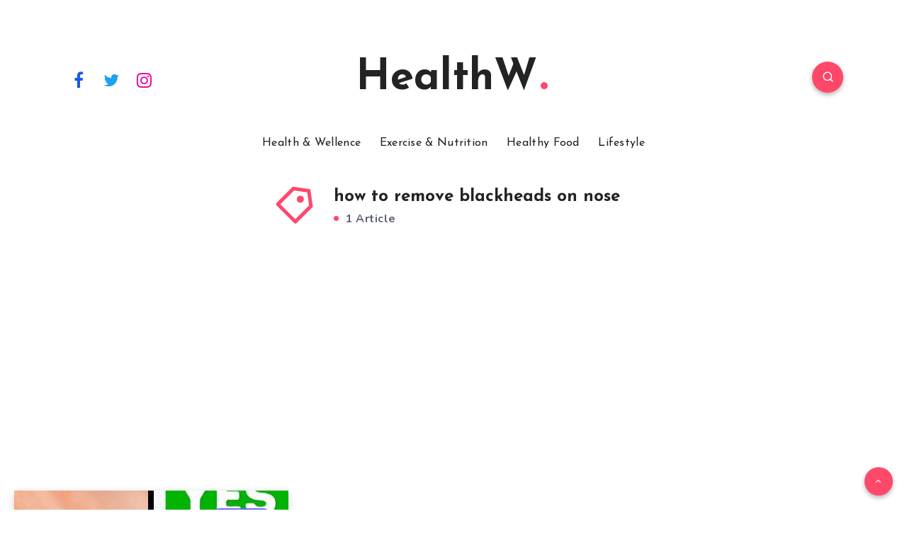

--- FILE ---
content_type: text/html; charset=utf-8
request_url: https://www.google.com/recaptcha/api2/aframe
body_size: 267
content:
<!DOCTYPE HTML><html><head><meta http-equiv="content-type" content="text/html; charset=UTF-8"></head><body><script nonce="lchJWkl13CkkwX7Tt4Bbkg">/** Anti-fraud and anti-abuse applications only. See google.com/recaptcha */ try{var clients={'sodar':'https://pagead2.googlesyndication.com/pagead/sodar?'};window.addEventListener("message",function(a){try{if(a.source===window.parent){var b=JSON.parse(a.data);var c=clients[b['id']];if(c){var d=document.createElement('img');d.src=c+b['params']+'&rc='+(localStorage.getItem("rc::a")?sessionStorage.getItem("rc::b"):"");window.document.body.appendChild(d);sessionStorage.setItem("rc::e",parseInt(sessionStorage.getItem("rc::e")||0)+1);localStorage.setItem("rc::h",'1769032709249');}}}catch(b){}});window.parent.postMessage("_grecaptcha_ready", "*");}catch(b){}</script></body></html>